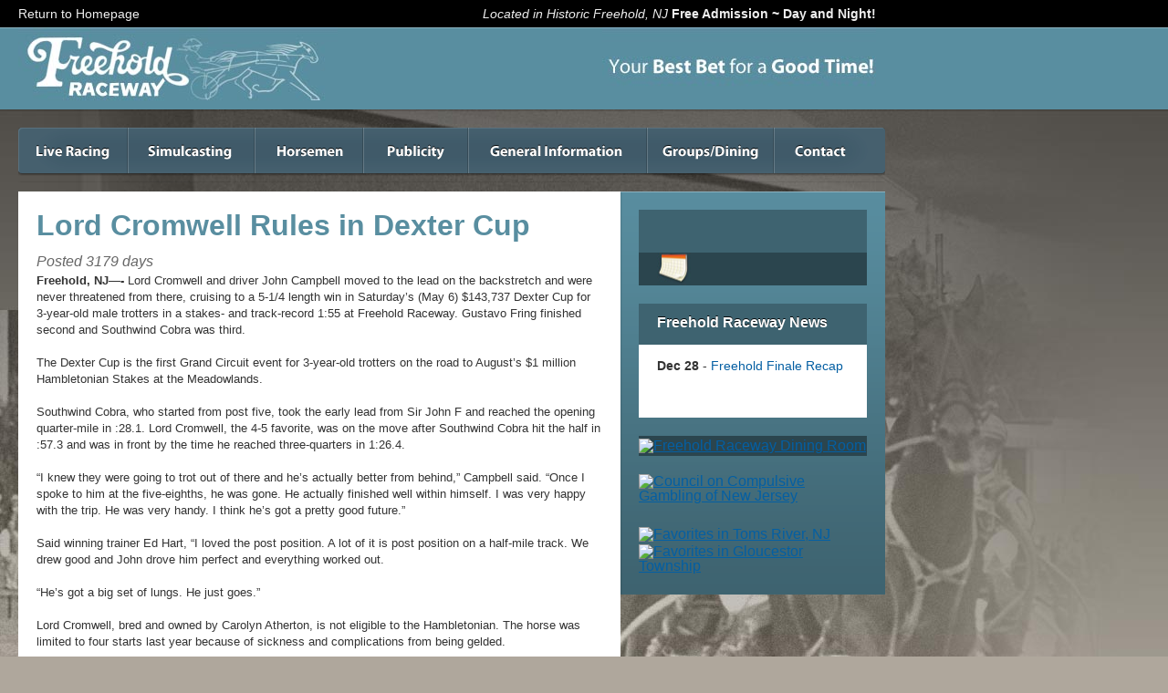

--- FILE ---
content_type: text/html; charset=UTF-8
request_url: http://www.freeholdraceway.com/news/detail/2017/05/06/lord-cromwell-rules-in-dexter-cu
body_size: 5102
content:
<!DOCTYPE HTML PUBLIC "-//W3C//DTD HTML 4.01//EN" "http://www.w3.org/TR/html4/strict.dtd"><html lang="en">
	<head>

		<!-- bof meta tags -->
		<title>Lord Cromwell Rules in Dexter Cup</title>
		<meta http-equiv="Content-Type" content="text/html; charset=utf-8">
		<meta http-equiv="description" name="description" content="">
		<meta http-equiv="keywords" name="keywords" content="">
		<!-- eof meta tags -->
		
		<!-- bof CSS -->
		<link rel="stylesheet" type="text/css" media="all" href="/assets/css/global.css">
		<link rel="stylesheet" type="text/css" media="all" href="/assets/css/grid.css">
		<link rel="stylesheet" type="text/css" media="screen, projection" href="/assets/css/screen.css">
		
		<!--[if lt IE 7]>
		<link rel="stylesheet" type="text/css" href="/assets/css/ie6.css">
		<![endif]-->
		<!-- eof CSS -->
		
		<!-- bof JS -->
		<script src="https://code.jquery.com/jquery-1.3.2.min.js" integrity="sha256-yDcKLQUDWenVBazEEeb0V6SbITYKIebLySKbrTp2eJk=" crossorigin="anonymous"></script>
		
		<script type="text/javascript" src="/assets/js/nav.js"></script>
		<script type="text/javascript" src="/assets/js/news_slider.js"></script>
		
		<!-- bof IE JS -->
		<!--[if lte IE 7]>
		<script type="text/javascript">
			$(function() {
				
				var zIndexNumber = 1000;
				$('div').each(function() {
					$(this).css('zIndex', zIndexNumber);
					zIndexNumber -= 10;
				});
				
			});
		</script>
		<![endif]-->
		<!-- eof IE JS -->
		
		<script type="text/javascript">
			$(function() {
			
				var zIndexNumber = 1000;
				$('#nav ul').css('z-index', zIndexNumber);
				
				function adjustHeight() {
					// fix our column height so the nav column is sized right
					var new_height = $('div.main_content').parent().parent().height();
					if ($('div.main_content').height() < new_height) {
						$('div.main_content').height(new_height);
					}					
				}
				
				// adjustHeight();
				
			});
		</script>

		<!-- eof JS -->
		
	</head>
	<body>
					
		<!-- bof top_bar -->		
		<div id="top_bar">
			<div class="container_24">
				<div class="grid_12">
					<p class="home_link"><a href="/">Return to Homepage</a></p>
				</div>
				<div class="grid_12">
					<p class="desc"><i>Located in Historic Freehold, NJ</i> <b>Free Admission ~ Day and Night!</b></p>
				</div>
				<div class="clear"></div>
			</div>
		</div>
		<!-- eof top_bar -->
		
		<!-- bof logo_bar -->
		<div id="logo_bar">
			<div class="container_24">
				<div class="grid_16">
					<h2>Freehold Raceway<span></span></h2>
				</div>
				<div class="grid_8">
					<p class="slogan">Your <b>Best Bet</b> for a <b>Good Time!</b><span></span></p>			
				</div>
				<div class="clear"></div>
			</div>
		</div>
		<!-- eof logo_bar -->
		
		<!-- bof bg image -->
		<div class="bg_image">
		
			<!-- bof nav -->
			<div id="nav">
				<div class="container_24">
					<div class="grid_25 nav_bg">
						<ul class="main_nav"><li id="live_racing"><a href="http://www.freeholdraceway.com/racing">Live Racing<span></span></a><ul class="sub_nav"><li><a href="http://www.freeholdraceway.com/racing/entries">Entries</a></li><li><a href="http://www.freeholdraceway.com/racing/qualifiers">Qualifiers</a></li><li><a href="http://www.freeholdraceway.com/pages/current-drivertrainer-stat">Driver/Trainer Stats</a></li><li><a href="http://www.freeholdraceway.com/pages/racing-dates-calendar">Racing Dates</a></li><li><a href="http://www.freeholdraceway.com/pages/live-streaming-replays">Live Streaming and Race Replays</a></li><li><a href="http://www.freeholdraceway.com/pages/results">Results</a></li></ul></li><li id="simulcasting"><a href="http://www.freeholdraceway.com/pages/simulcasting-calendar">Simulcasting<span></span></a><ul class="sub_nav"><li><a href="http://www.freeholdraceway.com/pages/simulcasting-calendar">Simulcasting Calendar</a></li><li><a href="http://www.freeholdraceway.com/pages/industry-links">Industry Links</a></li><li><a href="http://www.freeholdraceway.com/pages/favorites-toms-river">Favorites at Toms River</a></li><li><a href="http://www.freeholdraceway.com/pages/favorites-at-gloucester-township">Favorites at Gloucester Township</a></li><li><a href="http://racing.ustrotting.com/" target="_blank">Harness Entries/Results</a></li><li><a href="http://www.equibase.com" target="_blank">Thoroughbred Entries/Results</a></li><li><a href="http://4njbets.com" target="_blank">Internet &amp; Phone Wagering</a></li></ul></li><li id="horsemen"><a href="http://www.freeholdraceway.com/pages/horsemen">Horsemen<span></span></a><ul class="sub_nav"><li><a href="http://www.freeholdraceway.com/pages/condition-sheet">Condition Sheet</a></li><li><a href="http://www.freeholdraceway.com/pages/qualifying-paddock-lasix-schedule">Qualifying/Paddock/Lasix Schedule</a></li><li><a href="http://www.freeholdraceway.com/pages/stakes-schedule">Stakes Schedule</a></li><li><a href="http://www.freeholdraceway.com/pages/horsemens-bookkeeper">Horsemen's Bookkeeper</a></li><li><a href="http://www.freeholdraceway.com/pages/track-photographer">Track Photographer</a></li><li><a href="http://www.freeholdraceway.com/pages/late-closers">Late Closers</a></li></ul></li><li id="publicity"><a href="http://www.freeholdraceway.com/news">Publicity<span></span></a><ul class="sub_nav"><li><a href="http://www.freeholdraceway.com/news">Press Releases</a></li><li><a href="http://www.freeholdraceway.com/events">Upcoming Events</a></li><li><a href="http://www.freeholdraceway.com/pages/history-of-freehold-raceway">Freehold Raceway History</a></li><li><a href="http://www.freeholdraceway.com/pages/freehold-raceway-track-records">Track Records</a></li></ul></li><li id="gen_info"><a href="http://www.freeholdraceway.com/pages/general-information">General Information<span></span></a><ul class="sub_nav"><li><a href="http://www.freeholdraceway.com/pages/address--phon">Address & Phone</a></li><li><a href="http://www.freeholdraceway.com/pages/betting-guide">Betting Guide</a></li><li><a href="http://www.freeholdraceway.com/pages/directions-to-freehold-raceway">Directions</a></li><li><a href="http://www.freeholdraceway.com/pages/handicapping">Handicapping</a></li><li><a href="http://www.freeholdraceway.com/pages/covid19-polic">COVID-19 Policy</a></li><li><a href="http://www.freeholdraceway.com/pages/racing-dates-calendar">Racing Dates</a></li><li><a href="http://www.freeholdraceway.com/events">Upcoming Events</a></li><li><a href="http://www.4njbets.com" target="_blank">Internet &amp; Phone Wagering</a></li></ul></li><li id="groups"><a href="http://www.freeholdraceway.com/pages/groups-and-dining">Groups/Dining<span></span></a><ul class="sub_nav"><li><a href="http://www.freeholdraceway.com/pages/groups-and-dining">Groups/Dining</a></li><li><a href="http://www.freeholdraceway.com/pages/renaissance-room">Renaissance Room</a></li></ul></li><li id="contact"><a href="http://www.freeholdraceway.com/contact">Contact<span></span></a></li></ul>					</div>
					<div class="clear"></div>
				</div>
			</div>
			<!-- eof nav -->
			
			<!-- bof content -->
			<div class="container_24">
			
				<!-- bof column -->
				<div class="grid_17 content">
					<div class="main_content">
						<div id="article_detail">
	<h1>Lord Cromwell Rules in Dexter Cup</h1><p class="post_date">Posted 3179 days </p><div style="&#10;line-height:normal"><p><b><span style="font-size:10.0pt;Verdana&quot;,&quot;sans-serif&quot;;Times New Roman&quot;;">Freehold, NJ&#8212;-</span></b><span style="font-size:10.0pt;Verdana&quot;,&quot;sans-serif&quot;;Times New Roman&quot;;"> Lord Cromwell and driver John Campbell moved to the lead on the backstretch and were never threatened from there, cruising to a 5-1/4 length win in Saturday’s (May 6) $143,737 Dexter Cup for 3-year-old male trotters in a stakes- and track-record 1:55 at Freehold Raceway. Gustavo Fring finished second and Southwind Cobra was third.</span><span style="font-size:12.0pt;Arial&quot;,&quot;sans-serif&quot;;Times New Roman&quot;"><br /><br />
</span><span style="font-size:10.0pt;Verdana&quot;,&quot;sans-serif&quot;;Times New Roman&quot;;">The Dexter Cup is the first Grand Circuit event for 3-year-old trotters on the road to August’s $1 million Hambletonian Stakes at the Meadowlands.</span><span style="font-size:12.0pt;Arial&quot;,&quot;sans-serif&quot;;Times New Roman&quot;"><br /><br />
</span><span style="font-size:10.0pt;Verdana&quot;,&quot;sans-serif&quot;;Times New Roman&quot;;">Southwind Cobra, who started from post five, took the early lead from Sir John F and reached the opening quarter-mile in :28.1. Lord Cromwell, the 4-5 favorite, was on the move after Southwind Cobra hit the half in :57.3 and was in front by the time he reached three-quarters in 1:26.4.</span><span style="font-size:12.0pt;Arial&quot;,&quot;sans-serif&quot;;Times New Roman&quot;"><br /><br />
</span><span style="font-size:10.0pt;Verdana&quot;,&quot;sans-serif&quot;;Times New Roman&quot;;">“I knew they were going to trot out of there and he’s actually better from behind,” Campbell said. “Once I spoke to him at the five-eighths, he was gone. He actually finished well within himself. I was very happy with the trip. He was very handy. I think he’s got a pretty good future.”</span><span style="font-size:12.0pt;Arial&quot;,&quot;sans-serif&quot;;Times New Roman&quot;"><br /><br />
</span><span style="font-size:10.0pt;Verdana&quot;,&quot;sans-serif&quot;;Times New Roman&quot;;">Said winning trainer Ed Hart, “I loved the post position. A lot of it is post position on a half-mile track. We drew good and John drove him perfect and everything worked out. </span><span style="font-size:12.0pt;Arial&quot;,&quot;sans-serif&quot;;Times New Roman&quot;"><br /><br />
</span><span style="font-size:10.0pt;Verdana&quot;,&quot;sans-serif&quot;;Times New Roman&quot;;">“He’s got a big set of lungs. He just goes.” </span><span style="font-size:12.0pt;Arial&quot;,&quot;sans-serif&quot;;Times New Roman&quot;"><br /><br />
</span><span style="font-size:10.0pt;Verdana&quot;,&quot;sans-serif&quot;;Times New Roman&quot;;">Lord Cromwell, bred and owned by Carolyn Atherton, is not eligible to the Hambletonian. The horse was limited to four starts last year because of sickness and complications from being gelded.<br /><br />
“Looking right now, I’m sorry that we didn’t,” Hart said about the Hambletonian. “You never know. He’s staked a bit lightly. Last year we couldn’t really stake him heavily.”</span><span style="font-size:12.0pt;Arial&quot;,&quot;sans-serif&quot;;Times New Roman&quot;"><br /><br />
</span><span style="font-size:10.0pt;Verdana&quot;,&quot;sans-serif&quot;;Times New Roman&quot;;">Lord Cromwell paid $3.60, $2.80, $2.40.</span><span style="font-size:12.0pt;Arial&quot;,&quot;sans-serif&quot;;Times New Roman&quot;"><br /><br />
</span><span style="font-size:10.0pt;Verdana&quot;,&quot;sans-serif&quot;;Times New Roman&quot;;">The previous stakes record of 1:55.3 was set by Anders Bluestone in the 2009 Dexter Cup. Anders Bluestone shared the track record for a 3-year-old male trotter with Keystone Activator.</span><span style="font-size:12.0pt;Arial&quot;,&quot;sans-serif&quot;;Times New Roman&quot;"><br /><br />
</span><span style="font-size:10.0pt;Verdana&quot;,&quot;sans-serif&quot;;Times New Roman&quot;;">“He was super today,” Hart said about Lord Cromwell. “He’s just a really nice horse.”</span><span style="font-size:12.0pt;Arial&quot;,&quot;sans-serif&quot;;Times New Roman&quot;"><br /><br />
</span><span style="font-size:10.0pt;Verdana&quot;,&quot;sans-serif&quot;;Times New Roman&quot;;">Lord Cromwell, by Chapter Seven out of the mare Oh Oh Its Magic, is 2-for-2 this year and won two of his four races last season. He has earned $97,588 in his career.</span><span style="font-size:12.0pt;Arial&quot;,&quot;sans-serif&quot;;Times New Roman&quot;"><br /><br />
</span><span style="font-size:10.0pt;Verdana&quot;,&quot;sans-serif&quot;;Times New Roman&quot;;">Campbell, who is retiring in July to become president of the Hambletonian Society, won for the 10,655th time in his Hall of Fame career. He pushed his lifetime purses to $299.61 million. He ranks first all-time in driver earnings, leading No. 2 Ron Pierce by $84 million, and is ninth in wins.</span><span style="font-size:&#10;12.0pt;Arial&quot;,&quot;sans-serif&quot;;Times New Roman&quot;"><br /><br />
</span><span style="font-size:10.0pt;Verdana&quot;,&quot;sans-serif&quot;;Times New Roman&quot;;">Driver Yannick Gingras won both $36,850 divisions of the Lady Suffolk Stakes for 3-year-old female trotters.</span><span style="font-size:12.0pt;Arial&quot;,&quot;sans-serif&quot;;Times New Roman&quot;"><br /><br />
</span><span style="font-size:10.0pt;Verdana&quot;,&quot;sans-serif&quot;;Times New Roman&quot;;">In the first division, Gingras guided Princess Aurora to victory by 4-3/4 lengths over Sparkle Plenty in 1:57. Royal Pinot finished third.</span><span style="font-size:12.0pt;Arial&quot;,&quot;sans-serif&quot;;Times New Roman&quot;"><br /><br />
</span><span style="font-size:10.0pt;Verdana&quot;,&quot;sans-serif&quot;;Times New Roman&quot;;">Princess Aurora, trained by Jimmy Takter, is owned by breeders Marvin Katz and Al Libfeld. She is 2-for-2 this season and has won five of 13 career races, earning $309,277. Princess Aurora, who is eligible to the Hambletonian Oaks, is by Cantab Hall out of the stakes-winning mare Vulcanize.</span><span style="font-size:12.0pt;Arial&quot;,&quot;sans-serif&quot;;Times New Roman&quot;"><br /><br />
</span><span style="font-size:10.0pt;Verdana&quot;,&quot;sans-serif&quot;;Times New Roman&quot;;">In the second division, Romancing Rachel won by five lengths over Celebrity Ruth in 1:57.3. Southwind Prius was third.</span><span style="font-size:12.0pt;Arial&quot;,&quot;sans-serif&quot;;Times New Roman&quot;"><br /><br />
</span><span style="font-size:10.0pt;Verdana&quot;,&quot;sans-serif&quot;;Times New Roman&quot;;">Romancing Rachel is trained by Ron Burke, who owns the filly with Howard Taylor and the partnership of Mark Weaver and Mike Bruscemi. It was her first win in four tries this year and second victory in 15 career starts. She has earned $59,655.</span><span style="font-size:12.0pt;Arial&quot;,&quot;sans-serif&quot;;Times New Roman&quot;"><br /><br />
</span><span style="font-size:10.0pt;Verdana&quot;,&quot;sans-serif&quot;;Times New Roman&quot;;">Also eligible to the Oaks, Romancing Rachel is by Muscle Hill out of the mare Tady’s Comer.</span></p></div>
<p><span style="font-size: 8pt; line-height: 115%;">-courtesy </span><span style="font-size: 8pt; line-height: 115%;">Ken Weingartner, Harness Racing Communications</span>&#160;</p></div>
						<div class="clear"></div>
					</div>					
				</div>
				<!-- eof column -->
				
				<!-- bof column -->
				<div class="grid_7 sidebar">			
					
					<div class="item">
						<div class="midtone sidebar_padding">
							<!--<h3>Next/Upcoming Races</h3>-->
							<h5>&#160;</h5>						</div>
						<div class="dark calendar_download sidebar_padding">
							<p>&#160;</p>							<!--<p><a href="/pages/racing-dates-calendar"><b>Download this year's Racing Dates</b> (PDF)</a></p>-->
						</div>
					</div>
					
					<div class="item" id="news">
						<div class="midtone sidebar_padding">
							<h3>Freehold Raceway News</h3>
						</div>
						<div class="light sidebar_padding">
							<div class="news_box">
<p><b>Dec 28</b> - <a href="http://www.freeholdraceway.com/news/detail/2024/12/28/freehold-finale-recap">Freehold Finale Recap</a></p><p><b>Dec 27</b> - <a href="http://www.freeholdraceway.com/news/detail/2024/12/27/Two-hat-tricks-on-freeholds-penultimate-card">Two Hat Tricks on Freehold’s Penultimate Card</a></p></div>						</div>
					</div>
					
					<div class="item">
												<div class="dark"><a href="/pages/covid19-polic"><img src="/uploads/image/COVID-19-website.jpg" alt="Freehold Raceway Dining Room" width="250" height="80" /></a></div>											</div>
					
										<div class="item"><a href="http://800gambler.org/"><img width="250" height="80" src="/uploads/image/ads/compulsive-gambling-250.jpg" alt="Council on Compulsive Gambling of New Jersey" /><br />
</a></div>
<div class="item"><a href="/pages/favorites-toms-river"><img width="250" height="80" src="/uploads/image/favorites-toms-river/tr-logo-new.jpg" alt="Favorites in Toms River, NJ" /></a>
<br><a href="/pages/favorites-at-gloucester-township"><img width="250" height="80" src="/uploads/image/favorites-gloucester-township/favorites-logo_Gloucester_twp.jpg" alt="Favorites in Gloucestor Township" /><br />
</a></div>									
				</div>
				<!-- eof column -->
				
				<div class="clear"></div>
			</div>	
			<!-- eof content -->
			<div class="clear"></div>
		</div>
		<!-- eof bg_image -->
		<div class="clear"></div>
		
		<!-- bof footer -->
		<div id="footer">
			<div class="container_24">
				<div class="grid_24">
					<p><a href="#">Back to Top</a> <img src="https://www.w3.org/WAI/WCAG21/wcag2.1A-v.png" align="right" alt="Accessiblity Conformance Badge" style="display:inline; width:80px; vertical-align:middle;"></p>
<p>Copyright &copy;2026 Freehold Raceway. Website Design and Development: <a href="http://sitesbyjoe.com" target="_blank">Sites by Joe</a></p>

<script type="text/javascript">
// back to top links
$("a[href='#']").click(function() {
  $("html").animate({ scrollTop: 0 }, "slow");
  return false;
});
</script>
<noscript>Back to top "smooth scrolling" animation required Javascript.</noscript>

<script type="text/javascript">
	var gaJsHost = (("https:" == document.location.protocol) ? "https://ssl." : "http://www.");
	document.write(unescape("%3Cscript src='" + gaJsHost + "google-analytics.com/ga.js' type='text/javascript'%3E%3C/script%3E"));
</script>
<noscript>Javascript required to load Google Analytics.</noscript>
<script type="text/javascript">
	try {
		var pageTracker = _gat._getTracker("UA-633939-48");
		pageTracker._trackPageview();
	} catch(err) {}
</script>
<noscript>Google Analytics tracking requires Javascript to be enabled.</noscript>				</div>
				<div class="clear"></div>
			</div>			
		</div>
		<!-- eof footer -->

	</body>
</html>